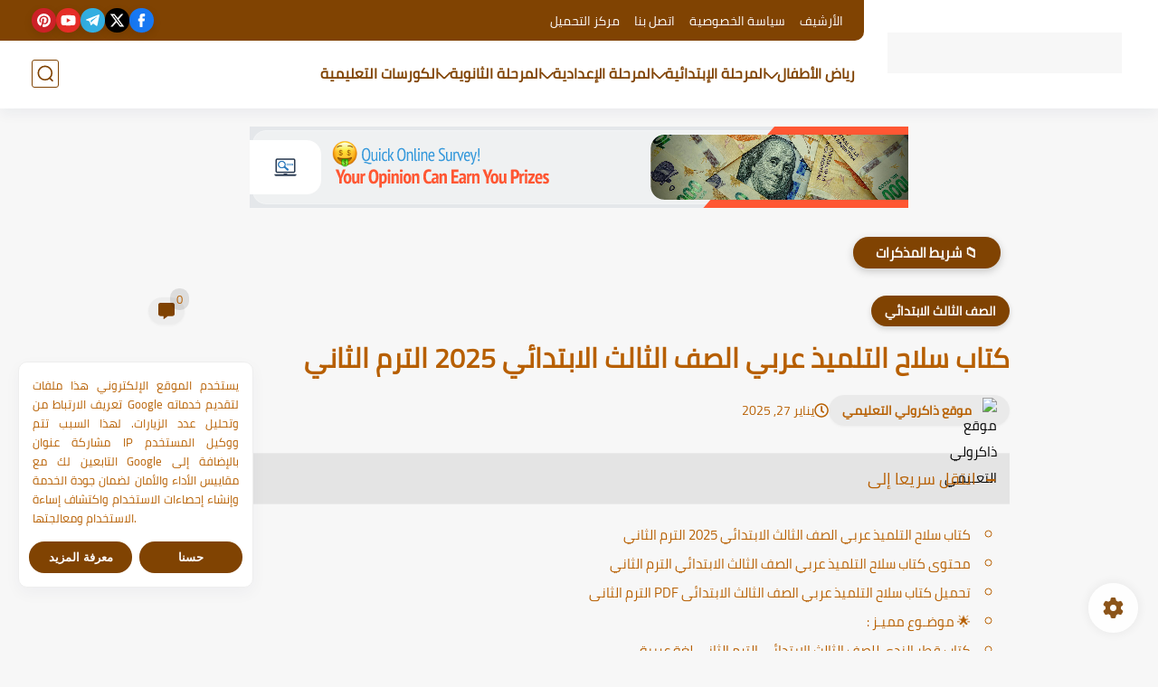

--- FILE ---
content_type: text/html; charset=utf-8
request_url: https://data527.click/38b3e62b06db846f5ab3/70f91f7a74/?placementName=b1&is_first=true&randomA=0_6456&maxw=952&time=01%2F19%2F2026%2010%3A49%3A32
body_size: 271
content:
        <!DOCTYPE html><html><body><a target="_blank" href="https://data527.click/38b3e62b06db846f5ab3/70f91f7a74/?campaign=Yk92RjhZNDVUWEFTLzdKaGtaVkxDZz09&clicked=1&placementName=b1&convertedAs=1&realRef=Z3RPTVZxMEZSbHJhcUluSjBkRFJDeGxXUmxsclNpQ3kzM2tjbnFmVXUrbHFDd0JrUE10bTBIVjhHVTM3Z1B0aQ%3D%3D&ecpm_choosed=5&generic_choosed=5534&time=01/19/2026 10:49:32&redirectInfo=Q1R4cTZBa3dkUkhhdkFQTU9ua3NOQT09" /><img width="728" height="90" src="https://cdn.data527.click/generic/1361_13325ed-Search-Engine-LeaderBoard-141.png"/></a>
        <style>body{
            text-align:center
        }</style></body></html>

--- FILE ---
content_type: text/html; charset=utf-8
request_url: https://data527.click/896f835f96afc43d7548/899a102706/?placementName=b2&randomA=1_5274&maxw=952&time=01%2F19%2F2026%2010%3A49%3A32
body_size: 280
content:
        <!DOCTYPE html><html><body><a target="_blank" href="https://data527.click/896f835f96afc43d7548/899a102706/?campaign=NHp6NGRNT3gzd2tKbEM0YUZzQ0w0Zz09&clicked=1&placementName=b2&convertedAs=1&realRef=Z3RPTVZxMEZSbHJhcUluSjBkRFJDeGxXUmxsclNpQ3kzM2tjbnFmVXUrbHFDd0JrUE10bTBIVjhHVTM3Z1B0aQ%3D%3D&ecpm_choosed=5&generic_choosed=5105&time=01/19/2026 10:49:32&redirectInfo=Q1R4cTZBa3dkUkhhdkFQTU9ua3NOQT09" /><img width="300" height="250" src="https://cdn.data527.click/generic/1155_84915300x250-sysXP-prizealert-apple-products-flash.gif"/></a>
        <style>body{
            text-align:center
        }</style></body></html>

--- FILE ---
content_type: text/html; charset=utf-8
request_url: https://data527.click/896f835f96afc43d7548/899a102706/?placementName=b2&randomA=3_6492&maxw=912&time=01%2F19%2F2026%2010%3A49%3A32
body_size: 252
content:
        <!DOCTYPE html><html><body><a target="_blank" href="https://data527.click/896f835f96afc43d7548/899a102706/?campaign=eUZ2endNYlQ3b21JeWg2WlFWV0JDZz09&clicked=1&placementName=b2&convertedAs=1&realRef=Z3RPTVZxMEZSbHJhcUluSjBkRFJDeGxXUmxsclNpQ3kzM2tjbnFmVXUrbHFDd0JrUE10bTBIVjhHVTM3Z1B0aQ%3D%3D&ecpm_choosed=5&time=01/19/2026 10:49:32&redirectInfo=Q1R4cTZBa3dkUkhhdkFQTU9ua3NOQT09" /><img width="300" height="250" src="https://cdn.data527.click/82322/3759_John-Wick-s-Forest.png"/></a>
        <style>body{
            text-align:center
        }</style></body></html>

--- FILE ---
content_type: text/html; charset=utf-8
request_url: https://data527.click/896f835f96afc43d7548/899a102706/?placementName=b2&randomA=4_6447&maxw=912&time=01%2F19%2F2026%2010%3A49%3A32
body_size: 252
content:
        <!DOCTYPE html><html><body><a target="_blank" href="https://data527.click/896f835f96afc43d7548/899a102706/?campaign=c09GbHhUN21BMVZIMFdRR1F3NW9RUT09&clicked=1&placementName=b2&convertedAs=1&realRef=Z3RPTVZxMEZSbHJhcUluSjBkRFJDeGxXUmxsclNpQ3kzM2tjbnFmVXUrbHFDd0JrUE10bTBIVjhHVTM3Z1B0aQ%3D%3D&ecpm_choosed=5&time=01/19/2026 10:49:32&redirectInfo=Q1R4cTZBa3dkUkhhdkFQTU9ua3NOQT09" /><img width="300" height="250" src="https://cdn.data527.click/82364/1441_High-Tide-of-Jungle.png"/></a>
        <style>body{
            text-align:center
        }</style></body></html>

--- FILE ---
content_type: text/html; charset=utf-8
request_url: https://data527.click/c987cf7c41cc7e9cf130/11f707c31e/?placementName=b4&randomA=5_3984&maxw=912&time=01%2F19%2F2026%2010%3A49%3A32
body_size: 367
content:
        <!DOCTYPE html><html><body>    <script>
        height = 250;
        width = 300;

        window.parent.postMessage({"height": height, "width": width, 'id': "5_3984"}, "*")

    </script>
    <a target="_blank" href="https://data527.click/c987cf7c41cc7e9cf130/11f707c31e/?campaign=MUY5T2xoQXYrVnhpenpKUWpCU2M4UT09&clicked=1&placementName=b4&convertedAs=1&realRef=Z3RPTVZxMEZSbHJhcUluSjBkRFJDeGxXUmxsclNpQ3kzM2tjbnFmVXUrbHFDd0JrUE10bTBIVjhHVTM3Z1B0aQ%3D%3D&ecpm_choosed=5&generic_choosed=5525&time=01/19/2026 10:49:32&redirectInfo=Q1R4cTZBa3dkUkhhdkFQTU9ua3NOQT09" /><img width="300" height="250" src="https://cdn.data527.click/generic/2554_89265Crazy-Wheel-Adventure-MediumBanner-162.png"/></a>
        <style>body{
            text-align:center
        }</style></body></html>

--- FILE ---
content_type: text/html; charset=utf-8
request_url: https://www.google.com/recaptcha/api2/aframe
body_size: 267
content:
<!DOCTYPE HTML><html><head><meta http-equiv="content-type" content="text/html; charset=UTF-8"></head><body><script nonce="3_BhJm1YAPQBCw9-pPunjA">/** Anti-fraud and anti-abuse applications only. See google.com/recaptcha */ try{var clients={'sodar':'https://pagead2.googlesyndication.com/pagead/sodar?'};window.addEventListener("message",function(a){try{if(a.source===window.parent){var b=JSON.parse(a.data);var c=clients[b['id']];if(c){var d=document.createElement('img');d.src=c+b['params']+'&rc='+(localStorage.getItem("rc::a")?sessionStorage.getItem("rc::b"):"");window.document.body.appendChild(d);sessionStorage.setItem("rc::e",parseInt(sessionStorage.getItem("rc::e")||0)+1);localStorage.setItem("rc::h",'1768819772938');}}}catch(b){}});window.parent.postMessage("_grecaptcha_ready", "*");}catch(b){}</script></body></html>